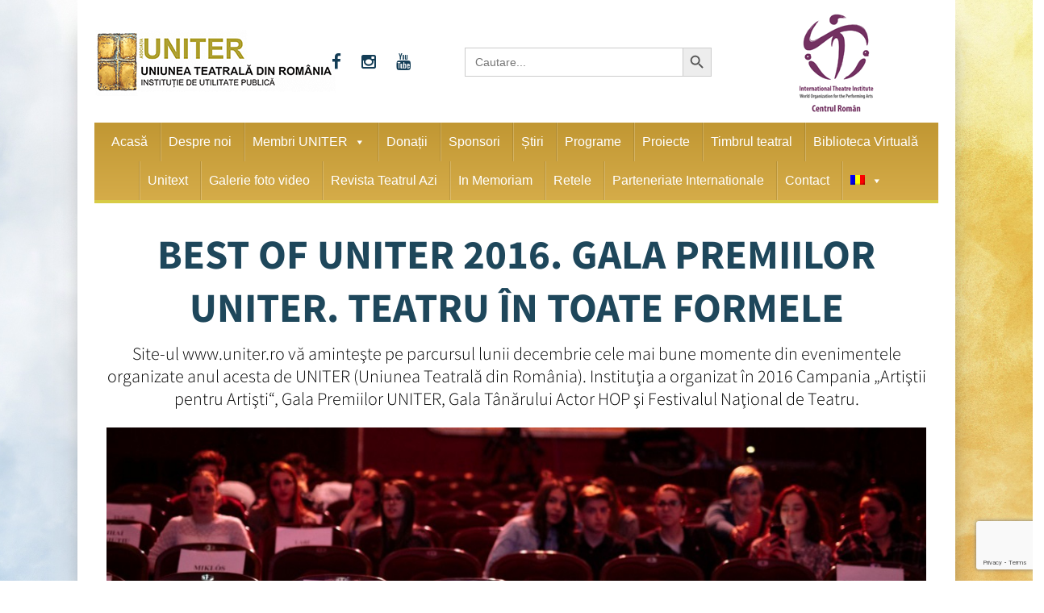

--- FILE ---
content_type: text/html; charset=utf-8
request_url: https://www.google.com/recaptcha/api2/anchor?ar=1&k=6Lfb7hksAAAAAAVcZWMk7dTUaK2W-3rqkBUvhg_V&co=aHR0cHM6Ly93d3cudW5pdGVyLnJvOjQ0Mw..&hl=en&v=PoyoqOPhxBO7pBk68S4YbpHZ&size=invisible&anchor-ms=20000&execute-ms=30000&cb=wogykc1m6cpg
body_size: 48680
content:
<!DOCTYPE HTML><html dir="ltr" lang="en"><head><meta http-equiv="Content-Type" content="text/html; charset=UTF-8">
<meta http-equiv="X-UA-Compatible" content="IE=edge">
<title>reCAPTCHA</title>
<style type="text/css">
/* cyrillic-ext */
@font-face {
  font-family: 'Roboto';
  font-style: normal;
  font-weight: 400;
  font-stretch: 100%;
  src: url(//fonts.gstatic.com/s/roboto/v48/KFO7CnqEu92Fr1ME7kSn66aGLdTylUAMa3GUBHMdazTgWw.woff2) format('woff2');
  unicode-range: U+0460-052F, U+1C80-1C8A, U+20B4, U+2DE0-2DFF, U+A640-A69F, U+FE2E-FE2F;
}
/* cyrillic */
@font-face {
  font-family: 'Roboto';
  font-style: normal;
  font-weight: 400;
  font-stretch: 100%;
  src: url(//fonts.gstatic.com/s/roboto/v48/KFO7CnqEu92Fr1ME7kSn66aGLdTylUAMa3iUBHMdazTgWw.woff2) format('woff2');
  unicode-range: U+0301, U+0400-045F, U+0490-0491, U+04B0-04B1, U+2116;
}
/* greek-ext */
@font-face {
  font-family: 'Roboto';
  font-style: normal;
  font-weight: 400;
  font-stretch: 100%;
  src: url(//fonts.gstatic.com/s/roboto/v48/KFO7CnqEu92Fr1ME7kSn66aGLdTylUAMa3CUBHMdazTgWw.woff2) format('woff2');
  unicode-range: U+1F00-1FFF;
}
/* greek */
@font-face {
  font-family: 'Roboto';
  font-style: normal;
  font-weight: 400;
  font-stretch: 100%;
  src: url(//fonts.gstatic.com/s/roboto/v48/KFO7CnqEu92Fr1ME7kSn66aGLdTylUAMa3-UBHMdazTgWw.woff2) format('woff2');
  unicode-range: U+0370-0377, U+037A-037F, U+0384-038A, U+038C, U+038E-03A1, U+03A3-03FF;
}
/* math */
@font-face {
  font-family: 'Roboto';
  font-style: normal;
  font-weight: 400;
  font-stretch: 100%;
  src: url(//fonts.gstatic.com/s/roboto/v48/KFO7CnqEu92Fr1ME7kSn66aGLdTylUAMawCUBHMdazTgWw.woff2) format('woff2');
  unicode-range: U+0302-0303, U+0305, U+0307-0308, U+0310, U+0312, U+0315, U+031A, U+0326-0327, U+032C, U+032F-0330, U+0332-0333, U+0338, U+033A, U+0346, U+034D, U+0391-03A1, U+03A3-03A9, U+03B1-03C9, U+03D1, U+03D5-03D6, U+03F0-03F1, U+03F4-03F5, U+2016-2017, U+2034-2038, U+203C, U+2040, U+2043, U+2047, U+2050, U+2057, U+205F, U+2070-2071, U+2074-208E, U+2090-209C, U+20D0-20DC, U+20E1, U+20E5-20EF, U+2100-2112, U+2114-2115, U+2117-2121, U+2123-214F, U+2190, U+2192, U+2194-21AE, U+21B0-21E5, U+21F1-21F2, U+21F4-2211, U+2213-2214, U+2216-22FF, U+2308-230B, U+2310, U+2319, U+231C-2321, U+2336-237A, U+237C, U+2395, U+239B-23B7, U+23D0, U+23DC-23E1, U+2474-2475, U+25AF, U+25B3, U+25B7, U+25BD, U+25C1, U+25CA, U+25CC, U+25FB, U+266D-266F, U+27C0-27FF, U+2900-2AFF, U+2B0E-2B11, U+2B30-2B4C, U+2BFE, U+3030, U+FF5B, U+FF5D, U+1D400-1D7FF, U+1EE00-1EEFF;
}
/* symbols */
@font-face {
  font-family: 'Roboto';
  font-style: normal;
  font-weight: 400;
  font-stretch: 100%;
  src: url(//fonts.gstatic.com/s/roboto/v48/KFO7CnqEu92Fr1ME7kSn66aGLdTylUAMaxKUBHMdazTgWw.woff2) format('woff2');
  unicode-range: U+0001-000C, U+000E-001F, U+007F-009F, U+20DD-20E0, U+20E2-20E4, U+2150-218F, U+2190, U+2192, U+2194-2199, U+21AF, U+21E6-21F0, U+21F3, U+2218-2219, U+2299, U+22C4-22C6, U+2300-243F, U+2440-244A, U+2460-24FF, U+25A0-27BF, U+2800-28FF, U+2921-2922, U+2981, U+29BF, U+29EB, U+2B00-2BFF, U+4DC0-4DFF, U+FFF9-FFFB, U+10140-1018E, U+10190-1019C, U+101A0, U+101D0-101FD, U+102E0-102FB, U+10E60-10E7E, U+1D2C0-1D2D3, U+1D2E0-1D37F, U+1F000-1F0FF, U+1F100-1F1AD, U+1F1E6-1F1FF, U+1F30D-1F30F, U+1F315, U+1F31C, U+1F31E, U+1F320-1F32C, U+1F336, U+1F378, U+1F37D, U+1F382, U+1F393-1F39F, U+1F3A7-1F3A8, U+1F3AC-1F3AF, U+1F3C2, U+1F3C4-1F3C6, U+1F3CA-1F3CE, U+1F3D4-1F3E0, U+1F3ED, U+1F3F1-1F3F3, U+1F3F5-1F3F7, U+1F408, U+1F415, U+1F41F, U+1F426, U+1F43F, U+1F441-1F442, U+1F444, U+1F446-1F449, U+1F44C-1F44E, U+1F453, U+1F46A, U+1F47D, U+1F4A3, U+1F4B0, U+1F4B3, U+1F4B9, U+1F4BB, U+1F4BF, U+1F4C8-1F4CB, U+1F4D6, U+1F4DA, U+1F4DF, U+1F4E3-1F4E6, U+1F4EA-1F4ED, U+1F4F7, U+1F4F9-1F4FB, U+1F4FD-1F4FE, U+1F503, U+1F507-1F50B, U+1F50D, U+1F512-1F513, U+1F53E-1F54A, U+1F54F-1F5FA, U+1F610, U+1F650-1F67F, U+1F687, U+1F68D, U+1F691, U+1F694, U+1F698, U+1F6AD, U+1F6B2, U+1F6B9-1F6BA, U+1F6BC, U+1F6C6-1F6CF, U+1F6D3-1F6D7, U+1F6E0-1F6EA, U+1F6F0-1F6F3, U+1F6F7-1F6FC, U+1F700-1F7FF, U+1F800-1F80B, U+1F810-1F847, U+1F850-1F859, U+1F860-1F887, U+1F890-1F8AD, U+1F8B0-1F8BB, U+1F8C0-1F8C1, U+1F900-1F90B, U+1F93B, U+1F946, U+1F984, U+1F996, U+1F9E9, U+1FA00-1FA6F, U+1FA70-1FA7C, U+1FA80-1FA89, U+1FA8F-1FAC6, U+1FACE-1FADC, U+1FADF-1FAE9, U+1FAF0-1FAF8, U+1FB00-1FBFF;
}
/* vietnamese */
@font-face {
  font-family: 'Roboto';
  font-style: normal;
  font-weight: 400;
  font-stretch: 100%;
  src: url(//fonts.gstatic.com/s/roboto/v48/KFO7CnqEu92Fr1ME7kSn66aGLdTylUAMa3OUBHMdazTgWw.woff2) format('woff2');
  unicode-range: U+0102-0103, U+0110-0111, U+0128-0129, U+0168-0169, U+01A0-01A1, U+01AF-01B0, U+0300-0301, U+0303-0304, U+0308-0309, U+0323, U+0329, U+1EA0-1EF9, U+20AB;
}
/* latin-ext */
@font-face {
  font-family: 'Roboto';
  font-style: normal;
  font-weight: 400;
  font-stretch: 100%;
  src: url(//fonts.gstatic.com/s/roboto/v48/KFO7CnqEu92Fr1ME7kSn66aGLdTylUAMa3KUBHMdazTgWw.woff2) format('woff2');
  unicode-range: U+0100-02BA, U+02BD-02C5, U+02C7-02CC, U+02CE-02D7, U+02DD-02FF, U+0304, U+0308, U+0329, U+1D00-1DBF, U+1E00-1E9F, U+1EF2-1EFF, U+2020, U+20A0-20AB, U+20AD-20C0, U+2113, U+2C60-2C7F, U+A720-A7FF;
}
/* latin */
@font-face {
  font-family: 'Roboto';
  font-style: normal;
  font-weight: 400;
  font-stretch: 100%;
  src: url(//fonts.gstatic.com/s/roboto/v48/KFO7CnqEu92Fr1ME7kSn66aGLdTylUAMa3yUBHMdazQ.woff2) format('woff2');
  unicode-range: U+0000-00FF, U+0131, U+0152-0153, U+02BB-02BC, U+02C6, U+02DA, U+02DC, U+0304, U+0308, U+0329, U+2000-206F, U+20AC, U+2122, U+2191, U+2193, U+2212, U+2215, U+FEFF, U+FFFD;
}
/* cyrillic-ext */
@font-face {
  font-family: 'Roboto';
  font-style: normal;
  font-weight: 500;
  font-stretch: 100%;
  src: url(//fonts.gstatic.com/s/roboto/v48/KFO7CnqEu92Fr1ME7kSn66aGLdTylUAMa3GUBHMdazTgWw.woff2) format('woff2');
  unicode-range: U+0460-052F, U+1C80-1C8A, U+20B4, U+2DE0-2DFF, U+A640-A69F, U+FE2E-FE2F;
}
/* cyrillic */
@font-face {
  font-family: 'Roboto';
  font-style: normal;
  font-weight: 500;
  font-stretch: 100%;
  src: url(//fonts.gstatic.com/s/roboto/v48/KFO7CnqEu92Fr1ME7kSn66aGLdTylUAMa3iUBHMdazTgWw.woff2) format('woff2');
  unicode-range: U+0301, U+0400-045F, U+0490-0491, U+04B0-04B1, U+2116;
}
/* greek-ext */
@font-face {
  font-family: 'Roboto';
  font-style: normal;
  font-weight: 500;
  font-stretch: 100%;
  src: url(//fonts.gstatic.com/s/roboto/v48/KFO7CnqEu92Fr1ME7kSn66aGLdTylUAMa3CUBHMdazTgWw.woff2) format('woff2');
  unicode-range: U+1F00-1FFF;
}
/* greek */
@font-face {
  font-family: 'Roboto';
  font-style: normal;
  font-weight: 500;
  font-stretch: 100%;
  src: url(//fonts.gstatic.com/s/roboto/v48/KFO7CnqEu92Fr1ME7kSn66aGLdTylUAMa3-UBHMdazTgWw.woff2) format('woff2');
  unicode-range: U+0370-0377, U+037A-037F, U+0384-038A, U+038C, U+038E-03A1, U+03A3-03FF;
}
/* math */
@font-face {
  font-family: 'Roboto';
  font-style: normal;
  font-weight: 500;
  font-stretch: 100%;
  src: url(//fonts.gstatic.com/s/roboto/v48/KFO7CnqEu92Fr1ME7kSn66aGLdTylUAMawCUBHMdazTgWw.woff2) format('woff2');
  unicode-range: U+0302-0303, U+0305, U+0307-0308, U+0310, U+0312, U+0315, U+031A, U+0326-0327, U+032C, U+032F-0330, U+0332-0333, U+0338, U+033A, U+0346, U+034D, U+0391-03A1, U+03A3-03A9, U+03B1-03C9, U+03D1, U+03D5-03D6, U+03F0-03F1, U+03F4-03F5, U+2016-2017, U+2034-2038, U+203C, U+2040, U+2043, U+2047, U+2050, U+2057, U+205F, U+2070-2071, U+2074-208E, U+2090-209C, U+20D0-20DC, U+20E1, U+20E5-20EF, U+2100-2112, U+2114-2115, U+2117-2121, U+2123-214F, U+2190, U+2192, U+2194-21AE, U+21B0-21E5, U+21F1-21F2, U+21F4-2211, U+2213-2214, U+2216-22FF, U+2308-230B, U+2310, U+2319, U+231C-2321, U+2336-237A, U+237C, U+2395, U+239B-23B7, U+23D0, U+23DC-23E1, U+2474-2475, U+25AF, U+25B3, U+25B7, U+25BD, U+25C1, U+25CA, U+25CC, U+25FB, U+266D-266F, U+27C0-27FF, U+2900-2AFF, U+2B0E-2B11, U+2B30-2B4C, U+2BFE, U+3030, U+FF5B, U+FF5D, U+1D400-1D7FF, U+1EE00-1EEFF;
}
/* symbols */
@font-face {
  font-family: 'Roboto';
  font-style: normal;
  font-weight: 500;
  font-stretch: 100%;
  src: url(//fonts.gstatic.com/s/roboto/v48/KFO7CnqEu92Fr1ME7kSn66aGLdTylUAMaxKUBHMdazTgWw.woff2) format('woff2');
  unicode-range: U+0001-000C, U+000E-001F, U+007F-009F, U+20DD-20E0, U+20E2-20E4, U+2150-218F, U+2190, U+2192, U+2194-2199, U+21AF, U+21E6-21F0, U+21F3, U+2218-2219, U+2299, U+22C4-22C6, U+2300-243F, U+2440-244A, U+2460-24FF, U+25A0-27BF, U+2800-28FF, U+2921-2922, U+2981, U+29BF, U+29EB, U+2B00-2BFF, U+4DC0-4DFF, U+FFF9-FFFB, U+10140-1018E, U+10190-1019C, U+101A0, U+101D0-101FD, U+102E0-102FB, U+10E60-10E7E, U+1D2C0-1D2D3, U+1D2E0-1D37F, U+1F000-1F0FF, U+1F100-1F1AD, U+1F1E6-1F1FF, U+1F30D-1F30F, U+1F315, U+1F31C, U+1F31E, U+1F320-1F32C, U+1F336, U+1F378, U+1F37D, U+1F382, U+1F393-1F39F, U+1F3A7-1F3A8, U+1F3AC-1F3AF, U+1F3C2, U+1F3C4-1F3C6, U+1F3CA-1F3CE, U+1F3D4-1F3E0, U+1F3ED, U+1F3F1-1F3F3, U+1F3F5-1F3F7, U+1F408, U+1F415, U+1F41F, U+1F426, U+1F43F, U+1F441-1F442, U+1F444, U+1F446-1F449, U+1F44C-1F44E, U+1F453, U+1F46A, U+1F47D, U+1F4A3, U+1F4B0, U+1F4B3, U+1F4B9, U+1F4BB, U+1F4BF, U+1F4C8-1F4CB, U+1F4D6, U+1F4DA, U+1F4DF, U+1F4E3-1F4E6, U+1F4EA-1F4ED, U+1F4F7, U+1F4F9-1F4FB, U+1F4FD-1F4FE, U+1F503, U+1F507-1F50B, U+1F50D, U+1F512-1F513, U+1F53E-1F54A, U+1F54F-1F5FA, U+1F610, U+1F650-1F67F, U+1F687, U+1F68D, U+1F691, U+1F694, U+1F698, U+1F6AD, U+1F6B2, U+1F6B9-1F6BA, U+1F6BC, U+1F6C6-1F6CF, U+1F6D3-1F6D7, U+1F6E0-1F6EA, U+1F6F0-1F6F3, U+1F6F7-1F6FC, U+1F700-1F7FF, U+1F800-1F80B, U+1F810-1F847, U+1F850-1F859, U+1F860-1F887, U+1F890-1F8AD, U+1F8B0-1F8BB, U+1F8C0-1F8C1, U+1F900-1F90B, U+1F93B, U+1F946, U+1F984, U+1F996, U+1F9E9, U+1FA00-1FA6F, U+1FA70-1FA7C, U+1FA80-1FA89, U+1FA8F-1FAC6, U+1FACE-1FADC, U+1FADF-1FAE9, U+1FAF0-1FAF8, U+1FB00-1FBFF;
}
/* vietnamese */
@font-face {
  font-family: 'Roboto';
  font-style: normal;
  font-weight: 500;
  font-stretch: 100%;
  src: url(//fonts.gstatic.com/s/roboto/v48/KFO7CnqEu92Fr1ME7kSn66aGLdTylUAMa3OUBHMdazTgWw.woff2) format('woff2');
  unicode-range: U+0102-0103, U+0110-0111, U+0128-0129, U+0168-0169, U+01A0-01A1, U+01AF-01B0, U+0300-0301, U+0303-0304, U+0308-0309, U+0323, U+0329, U+1EA0-1EF9, U+20AB;
}
/* latin-ext */
@font-face {
  font-family: 'Roboto';
  font-style: normal;
  font-weight: 500;
  font-stretch: 100%;
  src: url(//fonts.gstatic.com/s/roboto/v48/KFO7CnqEu92Fr1ME7kSn66aGLdTylUAMa3KUBHMdazTgWw.woff2) format('woff2');
  unicode-range: U+0100-02BA, U+02BD-02C5, U+02C7-02CC, U+02CE-02D7, U+02DD-02FF, U+0304, U+0308, U+0329, U+1D00-1DBF, U+1E00-1E9F, U+1EF2-1EFF, U+2020, U+20A0-20AB, U+20AD-20C0, U+2113, U+2C60-2C7F, U+A720-A7FF;
}
/* latin */
@font-face {
  font-family: 'Roboto';
  font-style: normal;
  font-weight: 500;
  font-stretch: 100%;
  src: url(//fonts.gstatic.com/s/roboto/v48/KFO7CnqEu92Fr1ME7kSn66aGLdTylUAMa3yUBHMdazQ.woff2) format('woff2');
  unicode-range: U+0000-00FF, U+0131, U+0152-0153, U+02BB-02BC, U+02C6, U+02DA, U+02DC, U+0304, U+0308, U+0329, U+2000-206F, U+20AC, U+2122, U+2191, U+2193, U+2212, U+2215, U+FEFF, U+FFFD;
}
/* cyrillic-ext */
@font-face {
  font-family: 'Roboto';
  font-style: normal;
  font-weight: 900;
  font-stretch: 100%;
  src: url(//fonts.gstatic.com/s/roboto/v48/KFO7CnqEu92Fr1ME7kSn66aGLdTylUAMa3GUBHMdazTgWw.woff2) format('woff2');
  unicode-range: U+0460-052F, U+1C80-1C8A, U+20B4, U+2DE0-2DFF, U+A640-A69F, U+FE2E-FE2F;
}
/* cyrillic */
@font-face {
  font-family: 'Roboto';
  font-style: normal;
  font-weight: 900;
  font-stretch: 100%;
  src: url(//fonts.gstatic.com/s/roboto/v48/KFO7CnqEu92Fr1ME7kSn66aGLdTylUAMa3iUBHMdazTgWw.woff2) format('woff2');
  unicode-range: U+0301, U+0400-045F, U+0490-0491, U+04B0-04B1, U+2116;
}
/* greek-ext */
@font-face {
  font-family: 'Roboto';
  font-style: normal;
  font-weight: 900;
  font-stretch: 100%;
  src: url(//fonts.gstatic.com/s/roboto/v48/KFO7CnqEu92Fr1ME7kSn66aGLdTylUAMa3CUBHMdazTgWw.woff2) format('woff2');
  unicode-range: U+1F00-1FFF;
}
/* greek */
@font-face {
  font-family: 'Roboto';
  font-style: normal;
  font-weight: 900;
  font-stretch: 100%;
  src: url(//fonts.gstatic.com/s/roboto/v48/KFO7CnqEu92Fr1ME7kSn66aGLdTylUAMa3-UBHMdazTgWw.woff2) format('woff2');
  unicode-range: U+0370-0377, U+037A-037F, U+0384-038A, U+038C, U+038E-03A1, U+03A3-03FF;
}
/* math */
@font-face {
  font-family: 'Roboto';
  font-style: normal;
  font-weight: 900;
  font-stretch: 100%;
  src: url(//fonts.gstatic.com/s/roboto/v48/KFO7CnqEu92Fr1ME7kSn66aGLdTylUAMawCUBHMdazTgWw.woff2) format('woff2');
  unicode-range: U+0302-0303, U+0305, U+0307-0308, U+0310, U+0312, U+0315, U+031A, U+0326-0327, U+032C, U+032F-0330, U+0332-0333, U+0338, U+033A, U+0346, U+034D, U+0391-03A1, U+03A3-03A9, U+03B1-03C9, U+03D1, U+03D5-03D6, U+03F0-03F1, U+03F4-03F5, U+2016-2017, U+2034-2038, U+203C, U+2040, U+2043, U+2047, U+2050, U+2057, U+205F, U+2070-2071, U+2074-208E, U+2090-209C, U+20D0-20DC, U+20E1, U+20E5-20EF, U+2100-2112, U+2114-2115, U+2117-2121, U+2123-214F, U+2190, U+2192, U+2194-21AE, U+21B0-21E5, U+21F1-21F2, U+21F4-2211, U+2213-2214, U+2216-22FF, U+2308-230B, U+2310, U+2319, U+231C-2321, U+2336-237A, U+237C, U+2395, U+239B-23B7, U+23D0, U+23DC-23E1, U+2474-2475, U+25AF, U+25B3, U+25B7, U+25BD, U+25C1, U+25CA, U+25CC, U+25FB, U+266D-266F, U+27C0-27FF, U+2900-2AFF, U+2B0E-2B11, U+2B30-2B4C, U+2BFE, U+3030, U+FF5B, U+FF5D, U+1D400-1D7FF, U+1EE00-1EEFF;
}
/* symbols */
@font-face {
  font-family: 'Roboto';
  font-style: normal;
  font-weight: 900;
  font-stretch: 100%;
  src: url(//fonts.gstatic.com/s/roboto/v48/KFO7CnqEu92Fr1ME7kSn66aGLdTylUAMaxKUBHMdazTgWw.woff2) format('woff2');
  unicode-range: U+0001-000C, U+000E-001F, U+007F-009F, U+20DD-20E0, U+20E2-20E4, U+2150-218F, U+2190, U+2192, U+2194-2199, U+21AF, U+21E6-21F0, U+21F3, U+2218-2219, U+2299, U+22C4-22C6, U+2300-243F, U+2440-244A, U+2460-24FF, U+25A0-27BF, U+2800-28FF, U+2921-2922, U+2981, U+29BF, U+29EB, U+2B00-2BFF, U+4DC0-4DFF, U+FFF9-FFFB, U+10140-1018E, U+10190-1019C, U+101A0, U+101D0-101FD, U+102E0-102FB, U+10E60-10E7E, U+1D2C0-1D2D3, U+1D2E0-1D37F, U+1F000-1F0FF, U+1F100-1F1AD, U+1F1E6-1F1FF, U+1F30D-1F30F, U+1F315, U+1F31C, U+1F31E, U+1F320-1F32C, U+1F336, U+1F378, U+1F37D, U+1F382, U+1F393-1F39F, U+1F3A7-1F3A8, U+1F3AC-1F3AF, U+1F3C2, U+1F3C4-1F3C6, U+1F3CA-1F3CE, U+1F3D4-1F3E0, U+1F3ED, U+1F3F1-1F3F3, U+1F3F5-1F3F7, U+1F408, U+1F415, U+1F41F, U+1F426, U+1F43F, U+1F441-1F442, U+1F444, U+1F446-1F449, U+1F44C-1F44E, U+1F453, U+1F46A, U+1F47D, U+1F4A3, U+1F4B0, U+1F4B3, U+1F4B9, U+1F4BB, U+1F4BF, U+1F4C8-1F4CB, U+1F4D6, U+1F4DA, U+1F4DF, U+1F4E3-1F4E6, U+1F4EA-1F4ED, U+1F4F7, U+1F4F9-1F4FB, U+1F4FD-1F4FE, U+1F503, U+1F507-1F50B, U+1F50D, U+1F512-1F513, U+1F53E-1F54A, U+1F54F-1F5FA, U+1F610, U+1F650-1F67F, U+1F687, U+1F68D, U+1F691, U+1F694, U+1F698, U+1F6AD, U+1F6B2, U+1F6B9-1F6BA, U+1F6BC, U+1F6C6-1F6CF, U+1F6D3-1F6D7, U+1F6E0-1F6EA, U+1F6F0-1F6F3, U+1F6F7-1F6FC, U+1F700-1F7FF, U+1F800-1F80B, U+1F810-1F847, U+1F850-1F859, U+1F860-1F887, U+1F890-1F8AD, U+1F8B0-1F8BB, U+1F8C0-1F8C1, U+1F900-1F90B, U+1F93B, U+1F946, U+1F984, U+1F996, U+1F9E9, U+1FA00-1FA6F, U+1FA70-1FA7C, U+1FA80-1FA89, U+1FA8F-1FAC6, U+1FACE-1FADC, U+1FADF-1FAE9, U+1FAF0-1FAF8, U+1FB00-1FBFF;
}
/* vietnamese */
@font-face {
  font-family: 'Roboto';
  font-style: normal;
  font-weight: 900;
  font-stretch: 100%;
  src: url(//fonts.gstatic.com/s/roboto/v48/KFO7CnqEu92Fr1ME7kSn66aGLdTylUAMa3OUBHMdazTgWw.woff2) format('woff2');
  unicode-range: U+0102-0103, U+0110-0111, U+0128-0129, U+0168-0169, U+01A0-01A1, U+01AF-01B0, U+0300-0301, U+0303-0304, U+0308-0309, U+0323, U+0329, U+1EA0-1EF9, U+20AB;
}
/* latin-ext */
@font-face {
  font-family: 'Roboto';
  font-style: normal;
  font-weight: 900;
  font-stretch: 100%;
  src: url(//fonts.gstatic.com/s/roboto/v48/KFO7CnqEu92Fr1ME7kSn66aGLdTylUAMa3KUBHMdazTgWw.woff2) format('woff2');
  unicode-range: U+0100-02BA, U+02BD-02C5, U+02C7-02CC, U+02CE-02D7, U+02DD-02FF, U+0304, U+0308, U+0329, U+1D00-1DBF, U+1E00-1E9F, U+1EF2-1EFF, U+2020, U+20A0-20AB, U+20AD-20C0, U+2113, U+2C60-2C7F, U+A720-A7FF;
}
/* latin */
@font-face {
  font-family: 'Roboto';
  font-style: normal;
  font-weight: 900;
  font-stretch: 100%;
  src: url(//fonts.gstatic.com/s/roboto/v48/KFO7CnqEu92Fr1ME7kSn66aGLdTylUAMa3yUBHMdazQ.woff2) format('woff2');
  unicode-range: U+0000-00FF, U+0131, U+0152-0153, U+02BB-02BC, U+02C6, U+02DA, U+02DC, U+0304, U+0308, U+0329, U+2000-206F, U+20AC, U+2122, U+2191, U+2193, U+2212, U+2215, U+FEFF, U+FFFD;
}

</style>
<link rel="stylesheet" type="text/css" href="https://www.gstatic.com/recaptcha/releases/PoyoqOPhxBO7pBk68S4YbpHZ/styles__ltr.css">
<script nonce="RC37mZvvh28PlU_xR-1kBA" type="text/javascript">window['__recaptcha_api'] = 'https://www.google.com/recaptcha/api2/';</script>
<script type="text/javascript" src="https://www.gstatic.com/recaptcha/releases/PoyoqOPhxBO7pBk68S4YbpHZ/recaptcha__en.js" nonce="RC37mZvvh28PlU_xR-1kBA">
      
    </script></head>
<body><div id="rc-anchor-alert" class="rc-anchor-alert"></div>
<input type="hidden" id="recaptcha-token" value="[base64]">
<script type="text/javascript" nonce="RC37mZvvh28PlU_xR-1kBA">
      recaptcha.anchor.Main.init("[\x22ainput\x22,[\x22bgdata\x22,\x22\x22,\[base64]/[base64]/MjU1Ong/[base64]/[base64]/[base64]/[base64]/[base64]/[base64]/[base64]/[base64]/[base64]/[base64]/[base64]/[base64]/[base64]/[base64]/[base64]\\u003d\x22,\[base64]\\u003d\x22,\x22YcK5wow7S8Kpw5ArwqDCsR0Vwoxmw4nDgBXDljshIcOaFMOEcw1zwoM8XMKYHMOAXRp7MXDDvQ3DsnDCgx/[base64]/[base64]/CjcKULMKgKsOKLwZowrtwW8OBKm8XwonDnQLDumF3wqpuFD7DisKXMWt/DCPDt8OWwpcAC8KWw5/CtcOFw5zDgz4/Rm3Cr8KiwqLDkVMbwpPDrsOWwoo3wqvDl8K/wqbCo8K5Sy4+wp/CokHDtncswrvCicKUwogvIsKjw4lMLcKxwr0cPsKlwoTCtcKiRsO6BcKgw7fCuVrDr8K9w6Q3acOcDsKvcsOhw7fCvcOdH8OscwbDhRA8w7Buw4bDuMO1HcOmAMOtHMOuD38mYRPCuT/Cv8KFCQBQw7chw7zDoVNzCwzCrhVJQsObIcOcw63DusOBwqDCgBTCgVLDvk9+w4vCqDfCoMOWwrnDggvDhcKBwodWw7Jbw70Ow5EkKSvCvgnDpXcaw7XCmy5iP8OcwrUcwoB5BsK9w6LCjMOGLMKZwqjDti/ChCTCkgzDssKjJRswwrl/dlYewrDDn2QBFgjCjcKbH8KGAVHDssORWcOtXMKaTUXDsgfCosOjaW4CfsOeUsKlwqnDv1HDvXUTwr7DmsOHc8ODw5PCn1fDsMOnw7vDoMKUIMOuwqXDtzBVw6ROLcKzw4fDuXlybUDDlhtDw5PCusK4csOWw4LDg8KeMsKAw6R/[base64]/CtcKZwok5VXRxK1/[base64]/BCHDnksww4ZfB0HDkMOiwrp/f8O2woYaVXN+wqpjw7AMY8OHTzHDhE8cfMOTNFMxbcKTwrENw5jDtMOqYxjDrSrDpz7ClMOLBC3CqsOew77DuFTCoMO2wpTDmk91wpjCh8O2YApiwqECwr8PGjPCpl1QHMOYwrl/w4zDphZrwpQFd8OUEcO1wrnCjMK9wo/[base64]/McOUw7HCoh0Zw7FAwoDDqCA4w6AuZX5GXcOWw45Ww5ISwqoFVmAMw5EKwqAfen4KcMOPw7bDtDpbw6psSAowb2zDr8O2w6YJfcOjAsKoNMOfNMOhwqnDlmhwworCm8KracKEw5UTV8OkQUsPCAlTw7lxwrx2Z8OtMVzDnTonEsK4wpnDt8KFw4oxIS/DvcOJYWdhC8KKwpfCnsKnw6DDgMOuwrbDk8O0w5PCoHpsRMKcwpEYWywnw7PDpjjDj8Ohw5HDhMOjQMOiwrLCksKWwqXCqyxPwq8NScOxwod2wohDw7DDj8OTP2PCtH7CmAF9wpwkMcOBwrnDs8KWRcOJw6vDjMKQw4hHODvDrsKXwrHCjsO/SnfDjF97wqDDsA0Jw7HCsF3Ck3V9eGNTUMO0PnFZdmfDi1vCm8OdwoXCisOeJm/[base64]/U0dCwrbDgMOjwpRhw6hww5bDgxIibcKiT8OcHQYKCnVSCmwgeyXDtB7DoSjDvsKEw70BwpzDlcK7fFwefwtswop/AMKzwrbCrsOYwrlxY8Kmw50CWMO2wqoudMOZPErCiMKBLTvCuMObKFkoOcObw6ZMWgJpI17CjsOsXGAsMSHCk1NrwoHChSgIwrXCnUHCmC5nw6rCjMO3WgPCmcOCRMKvw4JSPsOMwpd2w7RBwrXDgsO3wrsqXibDt8OsKig/wqfCsC1qG8OBMlXDh1MbSFXDtsKteELCpcOjwpxUwonChsKiMMOFWnnDmcOSDEJvHnM9WMOGEl4Nw55UHsOWwrrCp1F+B0DCmCvCizAAdMKqwodYJhcHbELCqcKnw6FNMsKKfMKhRStJw4gLworClyjCg8KRw53DgMKfw63DhSoZwo3CiEM4wqHDp8KoesKmw7vCkcK/RmzDg8KCYsK3B8OHw7BPPsKoTnjDqcKaKQbDmsK6wo3DsMOWEcKEw6/DiVDCtsOuesKAwoMJLSDDlcOOEcO/wopIwoh7w4k1FcOxczBtwohaw6ocVMKewp/DjGQmQ8O0AAJXwprDs8Omwqgew4Ebw4puwoPDq8KsEsOOOMOdw7N9wpnCqSXCuMOPCDtWcMOlT8K4fWxNWUHCh8OEGMKAw6ktJcKww7x6wrN+wolDTsK7wqzCmsOdwogBYcKoOcO/MjHDg8Ksw5DDhMKCw6LDv0EcFsOgwrTCnEVqw6nDpcOpUMOQwrnClcKSey94wovCvyUew7vChsKgS18ufcOFaRXDv8O5wrfDnB5aL8OLJFrCosKdQgY+YMOzXG1lw4DCjEkswoFBBHDDm8K0wo/DocOhwr7DoMOFUMOkw5PCkMKwYcOOw7PDg8OawqHCq3YWJMOgwqzDrsOXwoMMATkKZsO7wp7DnAJpwrd5w5TDpRZiwonDmj/CvcO6w5jCjMOHwpjCrsOeIMOJOsO0RsOgw5Z7wotAwrR1w5XCtcObw5YIUcO5R0HCkQ/CvjDCrcKVwrnCnVfCscO2Rmtxf3vCvjHDk8KuM8K2WiDCgsK/H3RxXMOeRVvCq8K5FcO6w6pdPX0dw7vDjcKKwrzDvlo/wo/DscKbGcKUCcOHAxnDlm9VXBzChEXCiQbCngNQwrVhJ8O2woJqS8KKNcKWXsO+wrtBCzLDpsK6wpBXI8OvwoVDwpfCpRF9w4HDgzhHenYDDwXCrcOjw6pzw7nDp8Oxw6M7w6XCtk0xw7cvV8K/T8Orc8OGwrrCj8KaLDTCo10bwr4swr8bwr4ywppWF8OmworCgzJ9ScO0J0nDm8K1AHLDnG5gT27Ds3fDlUDDu8KjwoJ7wrNVMwrDrWEXwqLCo8Klw6B2OMKNYhDCpS7DgMO/w6E7c8OVwr9/WMOswqDCncKuw6DCosKCwoJTw4w7WcOfw44Uwr3CgAhFH8OZw7bDjyN5wpTCqsOVBDkaw5N0w67ChcKWw4hMG8KVw6lBwqTDoMKNV8OBFMOZw6g/OB7Cq8OOw5lHCTXDiTbCpx1UwpzCt20ywpbChcOANsKFBToewoDDqcKAIU3Dg8O+IH/[base64]/DpXrDksKbwp0cwpfCtlLDkcKSw5AsKCwhwqItw6DCq8K2dMKmwqfDtsKSw7sgw77CoMO0wrZQC8KHwqUHw6PCgwMTFx0ww6nDvkA/w77Ck8KxA8OZwrBjUcKKdcOgwpYEwr/DucO7wp/DlB/[base64]/woHCnATCl8Kfw4TCp8K9BQLDhx7CvcOxb8OtHn8EAmkRw7bDpsOZw64HwpA5w61Kw5F3LV9bA24BwrPCh0tpDsOQworCt8KVUCPDjsKMWVcpwqJnN8OWwp/DlsO9w6NOCkY1wpNLV8KcIRjDpsKXwq4Rw7DDkcKyWMKcSsK8WsO0HMOowqDDscOBw7jDonfCocOJbMOowrsuGEDDvQLClMOdw6rCucK0w6XCimLCkcOdwq82R8KQYMKSYEERw6lXw4AwSkMbUsO7XifDuR3CsMOVYgnCqRvDlWAiOcKuwqrCicO/w7ZMw4Q/w451G8OACMKabsKOwox3WMKzw4JMEwPCkMKVUsK5wpPCgMOcCsKEDTPCjGEXw4xifGLCnyhsecKxwqHDrD7DoRtScsOEdkPDjw/CpsOcNsOOwrjCgXsTMsORHsKcwqQ/wrnDu0fDpwYKw77DtcKcScOAEsO1w7Njw45VV8ObGCk7w6c6DTvDo8K1w7FmHcOYwrjDpmh0AsOqw6LDvsOkw7bDqk4EWsK/[base64]/K8OIGsOkwoRJcMOdCUUowoTChcKNLMO4wqLDr3haBsOVw6PChMOvezPDtsOyfcONw6fDkMOqOMOxfMOnwq/[base64]/wpnDr1geRcK8LMOqw6XCscOIE8O4wqsrBsOsw6ojwqlUwp/[base64]/DvsOFwo/DmcOBPlYdw4N5NABrO8OEEcObRsKowqtdw7hrAxcOw4DCm1J2wpMxw4XCkxQXwrvCtsOrwrvCiGRCfABdcCzCt8O9CRg3w55lT8Onw71cEsOnIMKcw6LDlB/DuMOpw4PCiAIzwqrDhxzCnMKZasKzw73CqApmwoFNEsOGw4dkOknDo2VYbMOFwp3DusKPw6LCuEYuwoUEJSzDvFHCunPCh8OHYwE1w5PDksOjw4LDkMKawpXCrcOwAAvCqcK8w5/[base64]/ChcOBMDcIHlXDoMODwoBZw4vDssO7w4zCkcO+wqXCggPChVsVI0BLw77CgMOxDRDDsMOqwolrwrjDhMOZwoXCksOHw57ChsOEwqnCj8KkEMOcTcK0w4zCgGZaw7/CmDITTsOTFQsFE8OhwpwMwpVNw6nDp8OJPXdzwrEwNMOcwrJbw5jDtWnCgnrCpHkkwrTCgHpfw7x9N2TCmFXDtsOdPsOaQDMkfsKRZsKsKE3DrkzCpMKKeCTDvMOFwqDCuHkJXsOFSsOsw6wmZsOUw7HCoRQ/w5rCg8O4FRXDiD/[base64]/CgAIIS8Kfw4fCggDCuCnDlGHCpMK6O8O8wol/J8OYKwkbMsKXw5jDtsKCw4RjW2PDqsKyw7LCuj7DhDfDllMYJsKkbsO5woDCoMOTwoXDljTDkMK3RsK8KGfDisKbwq11GXvDtjLDg8K/RhFWw65dwr5Xw6cewrXCq8KpZ8OHw4PCocO7c05qwoMkw54zVcO4P3tOwpZewp3CusONfQdDdcONwrbCjMO6wq7CnCMaJsOdLcKvZwAjcEXCn3EcwqzCtsO6wrXCmcOHwpPDq8KfwpMOwrvCtzovwq0iMARjVMKmw5fDuAnCmyDCgQt8w4jCpsKMCALCjitgf0/CihLCok4Iw5pmwpvCk8OWw5vDlRfDi8Kiw5fCh8Oow79uDMO9GcOGG2BAPkpZG8KRw64nwr5zwoUIw7sUw697w5Fxw5zDisOAKy5RwqdASCrDmcKbEcKrw7fCkcOlYsO+Oy/Cnw/CrsK9GiHCsMKww6TDqsOLOcKCbcKsIsOFRCDDn8OBQlUaw7BAHcOowrcywqbDqsOWBwZRw78jasKOdcK2JzvDijHDn8KsIMKFT8OxTsKzR39Nw48Nwqs8w751IMOVw5/Cm2jDtMOqw5/CvcKSw7PCm8KCw4zCqsOcw6rDnw9NcHNUXcKewooYR1vCmxjDghzCgsKTN8KNw7g+X8K3F8OTDMK4NkcyK8OKB2B3NUbCkBTDoSBFDcO7w7bDkMOWw6k2P1LDiBgYw7DDmFfCv3BQwqzDusKAFhzDoRLCq8OEBEbDvFDCtcOnEcO7ZcK4wo7DrcKgwrlqwqrCscOiLz/Cp2HDnlfDiHY9w4LDnU0JfnUJBcKSQsK2w5XDpMKLHMOHwpdFAcOcwoTDs8K+w6LDt8KnwpHCjjrCgRrCqRZqP0nDuibCmQ/[base64]/ZcKBXMO6wrdLdcOLEwlpU8OWw6bDmsKpwo1Vw7MpbUjCuB7DjcKGw4vDrcOfL0ZLeGkeV23DqEfCqhPDkhMKwpbChDrCowLCmcOFw7hDwoldN09jY8OYw5HDqUgGwp3DvnNlw6/CoxAlw4MqwoJ6w6cmwpTCnMOtGMOhwrtmb1xxw63DuSHCuMK9ECkcwpvCp00iJMKBJyw9GgsZHcOWwqDDqcK4VsKuwqDDqSDDrTnCuAMFw6vCkhTCmCnDnsORent/wqvDoxLDrh3CscKgYR0zZMKbw5ZIMTvCg8Ktw4rCo8K5bMOnwrBseA8QYSvCgADCu8OjHcK/[base64]/wqvDuXU6wrzCpSTDlMKww7h0w5PCmsOQcWzCu8OzOR7Dn3nCi8K7GDHCrMObw4/[base64]/CtcOaKcKxwpvDlxjDlEYaY8O+w4Ntw6hnKSs5w5TCmMKRYcO7Y8KNwoVRwpnCo2TDgMKKIS3DtSzCjcOnwr9BAiLDu29vwrsDw40cKU7DisOPw7UlDk7CncKHYB7Dn2Q8w6TCjjDCi2jDuBkAwo7DoDPDiER4SkRgw5nDlg/ClsKMMyNjd8OWWFvDv8K8w4rDpjDCocO2XGxZw69IwpldSCjCojfDnMOLw7Q+w6/[base64]/CjwzDisOJwpnDh8KDQGXCmsKPEwDCmX0WCsOswqzCucORw5cOPmx4aUPCmMKvw6Ygb8O6GErCtcKEbUHDs8OWw7R/VMKpRcKuccKiccKQwrZvwr3CoQo7wrUcw5fChBsdw73CjE81wp/DhmVrM8OXwrJaw7/DrVjCmhwawrrCkcOEw6PCmsKCw59/GnNdW0PCrRBYVsK/PSLDh8KTPyZ2Y8OOwpYeEAUId8O2w7DDkBjDp8OwU8Odc8KAIcKXw7RLTTYcbiIKVAFQwqfDqGZ3DCBLwrxBw5M9w67DtjlRbH5XM2HCg8Ocwp8HShAmHsO0wqTDmADDv8OeGkzDpGBQEzgMwpHCoFdrw5YxNxTCrcK9wpjDsQjChBTCkAoHw4rChcKqw7whwq1XTW/[base64]/CtHVZwqXCicO/[base64]/CtHQCwqlHw7Nfw7pDNcOxXih8w4TCr8Kow4vCiCTCvSbCv1bCimTCiz9/WMOTDFhWBMOYwqHDgSUWw67CpVbDtMKHNcKzJFvDiMOrw4rCkg3DsjUZw7jCrgUIbUl8wqFXMsOFFsKiw43Cl2HCgDbCjMKSScOjJAdefjEGw7nDkMKUw4jCvGViaQzDsgAHUcO3WjUoeRXDrR/DrDwzw7UcwoYFTsKLwpRTwpMMwp9oWsOXc1RuA1DCnA/CqjUzBDs9DEHDvcKOw5how4XDr8OXw4Zrw7TCn8K/CSxJworCgQzCq1JoXMOWZsOVwrfChMKJw7PCu8O9Vw3Du8O8Zm/Dnz5cRU1uwrYpwo07w6/Cg8KnwqrCo8KEwoAgQy7DkUUOwqvCisKnahFEw6x3w5pbw5PCusKGwrfDs8OdRRpBwrY9wosYaUjChcO7w6gnwoQ7wrZbRzfDgsKTdwYICDfCtsK7NMOIwqDDk8OXUsKdw4IrGsO6wqIewp/CvMKwXHt4w74ewoBJw6InwqHCqMODdMKkwoghfVHDpjQdw40UbhshwrM0w5jDnMOmwqHCkcKRw6IPwodfOXfDncKhwoXDnlnCnMOiTMKMwr/[base64]/Di1TCkmLCknkpw5/Dp8KRGcK8wqxhTzs+wpjDjMOcFlXDmUBwwpBYw4dbLsK3VmcCa8KMH0/Diyp7wpcrwqPCvsOwf8K5DsOgwoNVw7PCr8K3T8KkScKib8O4OgAOw4PCp8KkBV3CpBDDvsOXBEU5T2kBPSbDn8KhFsKZwoRxMsKfwp1OI13DoX/Cg1PDnHjClcO3DyTDgsOXDMKJw74kQcOyPjjCnsKxGz4RYcKkAw5gwpRmR8OBJQXDkMO4wozCsBp3fsK8RQkfwpYOw7/CpsOzJsKfdsO+w4hbwpDDjsK0wqHDkXkDDcOUwptAw6/DrnJ3w5jDkTfDqcKewqIDw4zDggnDs2Zpw5h2E8K0w7DCk2XDqsKIwozCp8OXw5kbKMOQwqk6SMK9csKVFcKRwo3Cq3E5w7dOPx4aCHllVDPDgsOjKAbDqcKpWcOPw6fDhT7DlMKvNDN+BMKia38XCcOsMinDmC8vNMKDw7/CnsKZC1zDgUvDv8OpwoDCrMKPWcKKw5PDoCPClMKrw4VAwr42VyDDtigXwp9LwolaIEItwp/CkcKqP8O8eGzCnlF0wo3DgcO7w7zDmx4bw5PDu8OefsKqSUl4ZjnCvElIXsOzwqXDp1AaDmpGbSvDjELDmx4vwo5BKUPChGXDh2hQZ8Opw6/CujLDksOIR1x4w4lfS1kdw67Dr8Oaw4MCw4Bbw5t8w73DuAkdK2DCgBt8dsKxA8KuwozDkTzCgRfChCU6S8KJwqJuVCbClcOUwoTCiCnCjMO1w7/DmV14WibDghrDj8KowqRsw4zCoXdnwqHDp0ksw6PDhUQQHsKbRcKtP8KWwopMw7DDvcOTbmPDiAvDlS/Cn1nDq2/Dm3rDpg7Cs8KvPcOWOcKbO8KGcXDCrlIDwpvCp2wjGEIYLwPDllXCqRrCpMKKS11fwpd+wrp7w7/Dn8OAXW8Owq/ClsK0woDCl8Klw6zCiMKkdGTDghcoJMKvwqPDoh4DwpxPS1DDtXp7w7vDjMKTOhzDuMKTf8OEwofDlRc3bsOewp3CoGJmOcO/w6I/w6d4w4fDpgzDqR0pPsOew6t+w6E4w6grUcOtVz7Dn8K7w4dNbcKlfMKVDEXDs8KpEh8iw5Aaw7HCuMKcdgLCjMKNbcOwZMK7ScO2UcKxGsOqwr/[base64]/ChsK0wqJMSsKIIQHCjMKRA8K/WMOfwroDw7fCg1IawpTCklc0w4PDoktQRg/DmHnCpcKgwqLDi8OJwoZlFiINw5/[base64]/DhithUg/Du2HDum4LCUbDng7CvsKCw4LCpMKgw7gEasOPdcOBw47DvQjCkWnChDPChDvDiX7Ck8Odw65gwpBDw5dqRgXDlsOewpHDlsKEw6fCslLDp8KAw59nPyY4wrYnw4U6TTzDkcO9w68FwrRaLgzCtsK+S8KhQGQLwpZWH23ClsKiwr/[base64]/Dp8KjwqgAcsOnw6Yzf8ObwrLDhcOQwppeMsK6wq1qw7zCkCPCvcK8woNBA8O4TXZ/wqnCocKhAMOlRVhtWcOpw5xfdMOkesKQw6IvKDwzUsOYEsKbwrJHDcKzdcKyw6haw7XDvAzDusOnw4jCjzrDmMKxD0/CjsKfFsKmOMOlw4zChSZtK8OzwrTDrcKdM8OKwoMTw4HCtRkkwoIzK8K7wobCvMKpXcO6WFLDgnksbmFNYS3DmAPCr8OiPmcVwrnCiXE1wrnCssKQw5fClMKuBEbCh3fCsSjDiTFvJsO7diAlwp/[base64]/ChsOcLcK6w7Iiw47Cg3/CisO6HEXCrMOTwo7CgxgEw5Zfw7DCs2zDk8Oswp0HwrhzCw7DkiLDi8KZw6oNw7/CuMKFw6TCocOfCiAawqfDnABNfXXCrcKdEMOiGsKBwpdJAsKQfcKdwq0oN1c7OCR4wozDil/CoVwgDMO8dE3DqcKXKGDClcK4c8OAw5d8Rm/Dnho2WDPDn0hIwqVww53DgzYOwpo0PMKgY18yBsKUw6cOwrRyYjVLIMOfw4I2WsKRTMKVP8OYXjnDqcK4w7Qnw6rDtsO/wrLDmsOCDn3DksKZDMKjNsKRPSDDqi/CosK/w63Cu8OJwphkwqjDn8KEw4TChcOgUiVrGcKqw5xvw4rCnVxpeGDCr2wIS8O4w43Dt8ODw5ooWsKQGsOfb8KHw5XCnQZXCsOXw4vDvAbDgsOMXz0Dwq7DrxkjM8KxekjDtcOkw4MhwqdjwqDDrCxmw6/DucOWw5rDvVFswpfDl8OYB2McwrbCtsKMXMKwwpROLBViwoIkwoDDrCgdwpXCjgVnVgTDsgXCgS3DrMKLJsOWw4QGZyPDlj/DugHDm0LDo3plwohLwrljw6fCohjDkxHCl8OyTl7CrE/DpsOrf8KyOQl6NnjCgVV0wo/[base64]/w5/Cti4hM8OoIcK4FBjDksOORsKLwr3CilZMbFdBX2MkIFApwqDDiw9HRMOxw5PDvcOow4XDjcOGRcOvw5zDnMOswoPCrlFoTcKkNA7DpsKMw40Sw5zCp8O1ZcOWOhDChhLDhXE2wqfDlMKtw7JxaDIGHMOQLQ/CnMOUwp3DkmJBeMOOcwLDnVJ7w7vChsK0XxnDqVoHw4/CjifCnzdxDUnCjh8PGAcTH8Khw4fDvCnDt8K+WlwGwoR7wrzCmlQaAsKuZQnDhDFGw6/CnnFHWcOIw7DDghASfybCvsKXVigQYwTCvkZPwqdSw4k7fVhfw5YkLMOnIsKKERE2EHFUw4rDhMKLRzbDpiBbeCnCokpha8K5T8Kzw41zG3RIw5M7w63CqBDCjcKZwoRUYDrDgsKvdFLChwAAw7VoFTJKJyBTwoTDs8Odw5HCqMK/w4jDrH/CsHJLJ8O6wrEvZcK/MxHDpFMuwpvCrsOMwpbDvsO3w7PDjTTCqAHDt8OewqYowr/CnsOJeUxxRMOZw6rDi3TCiBjClx3CsMKxHCNOBnNeblEAw5oiw4URwoXCtsK/[base64]/Cm8Kfbg7DtFzDm8O3GsOJY8OYw6bDkMK+ASp1V3vDiXwhFMOcV8KdTGEicTURwqxqwr7CicK7ez8wEMK+wpPDhsOAGMObwpjDncKWPm/DoHxQwpQhAFZKw6Z+w6/[base64]/DoT/[base64]/Dt2jCjcOvIsKjPS8aw6DDosOhw5LCixJvw4rCp8K5w48WJsOqF8ObBMOCTSFvTsOJw6vCrkoaTMOqeVEEeArCjUjDtcKJMFdpw6DDhFhwwqdqFi/[base64]/DjsOFBWLDucOeB8KOfMOww7JCwqZ8V8Kuw7PDrsOiQsOkGTHCsG/CucOLwpcnwoNGw59GwpzCsE7DizbCmgPCpW3DhMO9RMKKwpfDrsOVw77Dg8Olw47CjnwKD8K7cUvDql1rw7LClz51w7c6YF3CoSvDgW3Cu8OBU8O6J8O8TsOkSxJzKlMLwqdkPcKuw73Cgl4Vw5MOw67CgcKTQsK1w7VLwrXDvx/CmyAzCQDDqWnCpysHw5tPw4RyVE/CrsOhw4zCpcK0w5QBw53CpsOjw451w6oba8OUdMOnU8KQN8Ksw6/[base64]/[base64]/DisK+csKpwqzCi0PCgsOPHH/[base64]/[base64]/Dm8Oqw7sywr/DpjPDhsOGw4pZw6hSwqrDrcKIMMKGw6J8wq/[base64]/[base64]/w7vDjMO/w7gNaUfDgMKvTcOaQz/CjAjDilrDs8K+TTPDjCrDt0rDnMKiwpXCjAc3J29uVRJYYsKxYsOtw5HCqjrCh1IDw4fCv1lqBgLDgVnDmsOywpLCuk0PT8OcwrAKw6VywqLDu8OZw5IYS8OOcgASwqBNw4XCpMKlfxAMJxkTw51AwqQEwp3CtXPCrcKLwr8KHcKcwq/Cr0jClQnDlsKgTgrDmwJ6PR7Dt8KwZSMPSQTDtcOdeRtHF8O/wrxnOMOcw6jCrBfDkG1cw6BkIW1zw45ZcyfDszzCkHLDpMOzw4bCtwERK3bCgX8Nw4jCs8KGOF8JHE7DqgYsQsK3wojCp1/CqQDClMKnwo3DoD3CtmTCmMO2wqzDlMKYbcO/wotYKGkAUD/ChFnDpzVnw7XCv8KTUAInCcOuwrbCtk/[base64]/M2cfwrvDi8K9wqDDtRh0w7/DncK5wpEbUGdjwpzDmzvCh35xw5vDuF/DrQ5kwpfDsz3ChTwVwp7CnWzDrsOMKMObYMKUwpHCsxfCisOZBcOUdHISwq/Dk0rDnsKLworDlMOeU8OdwrfCvFl6DMOAw7TDtsOZDsKKw7LCr8KYBsKswqgnw55bSGspf8OWRcOtwpdKw5xnwqRYElgLCErDvDLDg8O0wpQBw6EpwpDDhm4HOVDCs18zGcOzC1VIC8KwHcKowr7ChsO3w5XDqlduZsOrwo/Ds8ODRA3CqxJVwpnDtcO4BMKQcVIWwoXCpRw/WQgqw7YqwoIxMcODKMKDND3DnsKsWmPDrcO5MGzDs8OmPwhzBh0icsOVwpomQCwgw5dcBgTDlmUFAnpkU145QxTDkcKGwo/CtMOjUsOFJGLDpTPDnsK2AsKMw4XDgW1eDAx6w7PCnsOMDmPDlsK7wpt7bMOKw6YHwq3CqQbCkMOHTh1mayU6ZcK1Z3okw7/CpgvDkVbCpEbCqsOvw4XDo1B4URIDwoLDoEpXwq5jw4dKOsObRQrDvcOFRMOIwptndMOzw4nCiMKzRh3CjcKDwpFzw5/Cu8OlZCc5EMOgwqnDvcKhwpIeMhNBODVLwofCucKuwrvDuMKwfMOEB8O8w4rDr8ObXmN7wpF6wqVlTWoIw7DCqi/DgRNULMKmwp11PVQywr/CvsKEPVnDkzYCZzFXfsK1Y8KMwoXCksOpw6hDLMOMwq/Dl8OpwpsyJWYFQ8Oxw6VQQcKKJwjCoXvDhl8Ve8OWwprDmhQ/VWdCwoHDtkASwprDmHc/RkMZaMO5dzcfw4XCqXjCgMKDecK/wpnCtWZMwoBPc3Mxch7CpcKmw79gwrPDg8OsI1APQMKgdBzCs3TDtMKXSx9RGkfDhcKqdARxIRkhw51Aw4rDkwrCk8O9CsKgO3vCtcOiHRHDp8K+UTIDw5/CkVzDrsOzwpPDoMK0w5Now4fDp8KPJCTDk3rCjUAYw55pwpbCvA8Tw4XCvmPDiTpCw6rCiz4ZDcO7w6jCvRzCjDJEwrACw7zClMKUw4kYNnx0f8KwA8KhDcOkwrZZw6/CtsKdw59eJl4YVcKzHxFNEmQvwoLDtxDCqDVhdhwew67CvD4dw5vCvnNow4jDtQvDjsKDA8KQBF4VwoHCkMKTwp3Dl8OBw4zDhsOxwoDDmsKbw4fDuFDDkTA+w458w4nDvk/DnsOvJggMEksnw5RSNHZiw5AqGsOVZT98bXHCs8KXw5zCo8KSwottw4BEwq5DOnrDu3DCnsKXcg88w5kXfMKbcsOZwrVkZsKfw5Bzw7ReWFYQw4ojw5RlRcOhLEXCkT/[base64]/[base64]/Cj3RjacOiwpLCnMKNDiUawo4hwoHDowfDuWgBwrFGGMOVNQ5+w47Dn3PCkgEdUGfChkxxeMKECcOzwqDDtlwUw79URMOcw63Dg8KOW8K2w7fDgcKow4xEw5kBc8Kpwr3DlsK5BUNJXsO/[base64]/CryjDlMKRwo7Dr8KAc8OjXXkEw5AdcG9lbMO/PXfCgsK8VcKew6BBRAXDuTh4SXzCgcORwrUsFMOOQxVNwrIxwrsow7Nzw7TCnCvCvcKiA042ccOGJ8OTfcK8OFBXwo3Dt3gjw6k4WADCmcOMwoEZdhZpw5kCwqvCtMKEGcKTOiU8XW3CvcKaFsOedMO/LSoBOhPDs8OgZcKyw4LDgCrCiSFTainDtngxPkI8w4XCjiLDrR7CsEPDgMOiw4jDpsOIH8KjKMO0woRCeV14ZcKWw7bCqcKrdsORLU50CcORw7dBw5PDrHtYwpvDu8OxwpofwrV8w5/CkSjDhB3DnELCqMKndsKIVhJvwo7Dn13DnxYuT07CgiDCicK4wqHDsMKCH2dgwonDosK2akvCqcOaw7AEw4lmJsO7BcOveMKYwo93HMOhwq1cwoLDsW9ZUW9mI8K8w7ZYbcKJXB5zaEcbZMK/dMOLwq8dw6Y5wo1NYMO3NsKACcO/VEfClRxGw4hjw4bCuMKSDTpqbsOwwr4SNQbDnn7Cvj3Dtj5HHCXCsyMTUsK/[base64]/DpcObIcOGw6PDgMK+YmQlRz1QLBPDkmnCix/Doy0fw7dww5F2w7V/cgFjJcOuIwMlw7MeCwzClMKBM0TClMOSVsK/YsOSwrjCmsKkwpYJw41Qw6w/[base64]/wpN+w6rCvMOIWmDDlsO0ECXClMO/WMOCIAx9w73CqS7Dq1nDncKWw6jDiMKULXokesKxwr18dhFiw57Dg2YIMMK1wpzCnMKGHBbDo21rVhXCtCvDlMKcwqTCrC3Cm8KHw6zCkm/CtwzDqmcPb8O3UE0NBE/[base64]/DgSzDrMOHwrIYw69BwrbDhcOIwpoCbWbCuMO8wqnDj03DlcKjZcKyw6nDl0XCiVnDkMO3worDmxwRQsKiA3jCq0TDtcKqw7/Cn0plbGzCizLDqsOBNsKkw4HDjSXCo2/Crgdpw7DCvsKQVmDCr2I6bz3DvMOkcMKFVG/[base64]/CrcK4aMOfP8OhQMOkwqXCmVzCoi3DncKTUCgWTnDCoRJPO8KpIzQfAcODNcKQag8hLwkZc8KWwqUuwpp0wrjCnsKyIMKaw4RBw6jCvk1jw4QdSMKkwo9gfVcyw4UEdMOnw6B/[base64]/DlDPCpktHw7bCi8OCwqvDkGthw4osVsODc8OPw5rDgsOGWsKjVcOrwqjDssKzCcOCJsOWI8OCwovCoMK/w4UTwpHDnxknw6xKwq8dwqALwr3DgDDDhkDDgsKOwpLCpWMZwozDp8O9N0BZwo7DtULCsCrCmUfDjnNowqMiw6xDw5ExC3RKNiFzGsOMGsKCw50Gw5zDsHdsLzA+w5rCscKgDcOXQlchwqfDs8KVw5LDm8OwwrYcw6LDlMOlBsK7w6HCmMOdaQp6w7XCpXbChBPClU/[base64]/[base64]/DpWsvB8OyFMK+wo3CsGRUGx3DlMK3KyXChyIBDMOFw4fDr8OPd1PDiTLChMKuEcOcAWzDnsKbLcOhwrbCogUYwrDCmsOsXMKiWcOawojCtCJ7bz3DvV7Coldwwrgfw7nCucKCPMKjXcOFwrlQLEJ1wo/CksK3wqXCucOlwq89FxpaBsOyCMOvwqFhQAxbwoE9w6fDtMOow7scwrnDkDBOwpPCk0U6w67Dk8KTWn7DmcKqw4F+w5XDrG/[base64]/PMKUCnjDg3JCw5sYw6/DisKLbBnCvn8kV8OHw7XDnsKGc8Krw5LDu1zDj0JIYsKaUnxqBsKqLsK8w49ZwowPwoXDg8K3w4zCu3Yowp3CvVFjFcOXwqUlLsKxMV0OW8OJw5rClcOhw5PCuiHChcK+wprCp0HDplDDjCbDtMKpLGfDjh7CthXDkTNgwr12wqB1wr7DsmAAwoTDpiZzw5/[base64]/[base64]/[base64]/[base64]/DujrCisKsNcKEw6UDw6bDqDgJST7Cs8KbUmZiGsOERh8UPkrDoR/Ct8O6w53DqwIUFhUMGj7CuMOSWcKSRDEQwpALCsOUw5puLMOKFMOuwr5gSnk/wqjDgMOdXj3Dl8OFw6N+w4bCpMK9w7rDoBvDsMOFwqIfb8KsXAHCq8K/[base64]/TsK4aT9vwr3DvHPCtz5MUsKmc8K5YRvCllTDlcOYw6jChcOhw6UDKVPCjERZwpp7ChYKA8KrPkBgK37Ckj07Yk9cECRjWGokGj/[base64]/[base64]/YVFdbsOEcWjDh03Cnjl+VlbCvTRpw61Iwo43w4/CusKlwrbCqsKvYcKGFVnDtVLDuSArI8OEDMKkVB8Xw6/DqyQGfcKNwo9gwr4pwpNpwrQVw6XDpcODacOrfcOvbUo7wppmw5sdw6HDizAPRnTDuHU/JVBrw7lkFj03wpNybwzDq8KfNTUgU24bw73DnzJTZcOkw4kZw5jDpsOMHlVww6HDkGRDw7M8QF/[base64]/DtXpGwodPwr3DpsKiw5jCviJjw6jCicKyJ8KGw4PDt8KKw7MEGmoRRsOmEcODFiMdwqglAcOyw6vDnwg0ISHCmsK5wrJZOcKlcH/[base64]/DhEMiwpsuw57DsmbDq3dLYlTCqkQMwovDiErDiMOaeU7Dj3ZIwpN/[base64]/[base64]/CnnXDgcKURkXCj8KxwrfClMKLI8OJw6LDrMOvw5HCt07ClnspwoDCkcOQwo0fw7g4w5jCnsKQw4NrcsKIPMOsR8KUw4fDhWwHWGobw7PDphcKwoPCisKMwpI\\u003d\x22],null,[\x22conf\x22,null,\x226Lfb7hksAAAAAAVcZWMk7dTUaK2W-3rqkBUvhg_V\x22,0,null,null,null,1,[16,21,125,63,73,95,87,41,43,42,83,102,105,109,121],[1017145,159],0,null,null,null,null,0,null,0,null,700,1,null,0,\[base64]/76lBhn6iwkZoQoZnOKMAhmv8xEZ\x22,0,0,null,null,1,null,0,0,null,null,null,0],\x22https://www.uniter.ro:443\x22,null,[3,1,1],null,null,null,1,3600,[\x22https://www.google.com/intl/en/policies/privacy/\x22,\x22https://www.google.com/intl/en/policies/terms/\x22],\x22ongYO3AtBKiSy1H+9mnLqS2L4NnyNl9Vhn0NiliSHJI\\u003d\x22,1,0,null,1,1769003797398,0,0,[38,138,179,244],null,[181,110,32,152,30],\x22RC-_pX2FuVrlEAa3A\x22,null,null,null,null,null,\x220dAFcWeA4hvSSfxMVbgkGbMnNp0kj8nEmREJLA8wbak0uyW8e8EjCtM8Q9v020odAWIptFiMrplElckWoXxBm0aaWrdNIM7I_oew\x22,1769086597347]");
    </script></body></html>